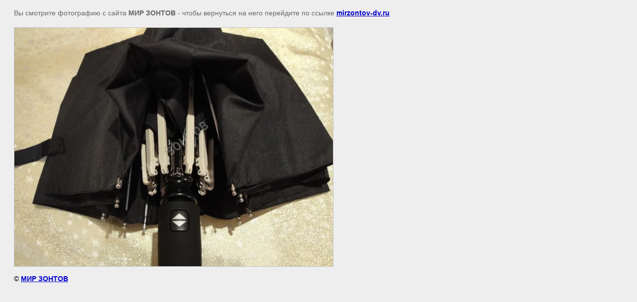

--- FILE ---
content_type: text/javascript
request_url: http://counter.megagroup.ru/7a045c8ae60d0d5320aab58b4584c878.js?r=&s=1280*720*24&u=http%3A%2F%2Fmirzontov-dv.ru%2Fzonty-muzhskie%3Fview%3D1336806&t=%7C%20%D0%97%D0%BE%D0%BD%D1%82%D1%8B%20%D0%BC%D1%83%D0%B6%D1%81%D0%BA%D0%B8%D0%B5&fv=0,0&en=1&rld=0&fr=0&callback=_sntnl1768994828953&1768994828953
body_size: 198
content:
//:1
_sntnl1768994828953({date:"Wed, 21 Jan 2026 11:27:09 GMT", res:"1"})